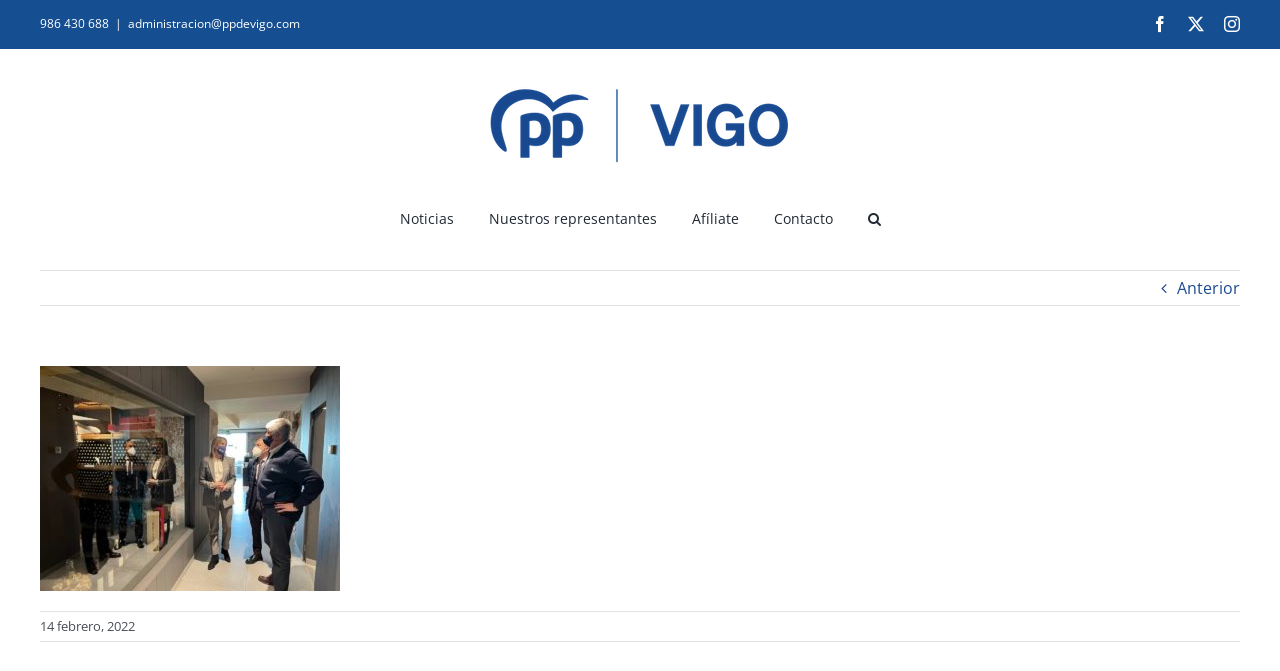

--- FILE ---
content_type: application/x-javascript
request_url: https://consentcdn.cookiebot.com/consentconfig/892c66d6-b84d-420a-8371-4ec63a66e84d/ppdevigo.com/configuration.js
body_size: 296
content:
CookieConsent.configuration.tags.push({id:15565612,type:"script",tagID:"",innerHash:"",outerHash:"-153404742",url:"https://ppdevigo.com/wp-content/plugins/easy-twitter-feeds/public/js/widget.js?ver=1.0",resolvedUrl:"https://ppdevigo.com/wp-content/plugins/easy-twitter-feeds/public/js/widget.js?ver=1.0",cat:[1,4]});CookieConsent.configuration.tags.push({id:15565613,type:"script",tagID:"",innerHash:"829542449",outerHash:"-990850170",url:"",resolvedUrl:"",cat:[3]});

--- FILE ---
content_type: application/x-javascript; charset=utf-8
request_url: https://consent.cookiebot.com/892c66d6-b84d-420a-8371-4ec63a66e84d/cc.js?renew=false&referer=ppdevigo.com&dnt=false&init=false
body_size: 206
content:
if(console){var cookiedomainwarning='Error: The domain PPDEVIGO.COM is not authorized to show the cookie banner for domain group ID 892c66d6-b84d-420a-8371-4ec63a66e84d. Please add it to the domain group in the Cookiebot Manager to authorize the domain.';if(typeof console.warn === 'function'){console.warn(cookiedomainwarning)}else{console.log(cookiedomainwarning)}};